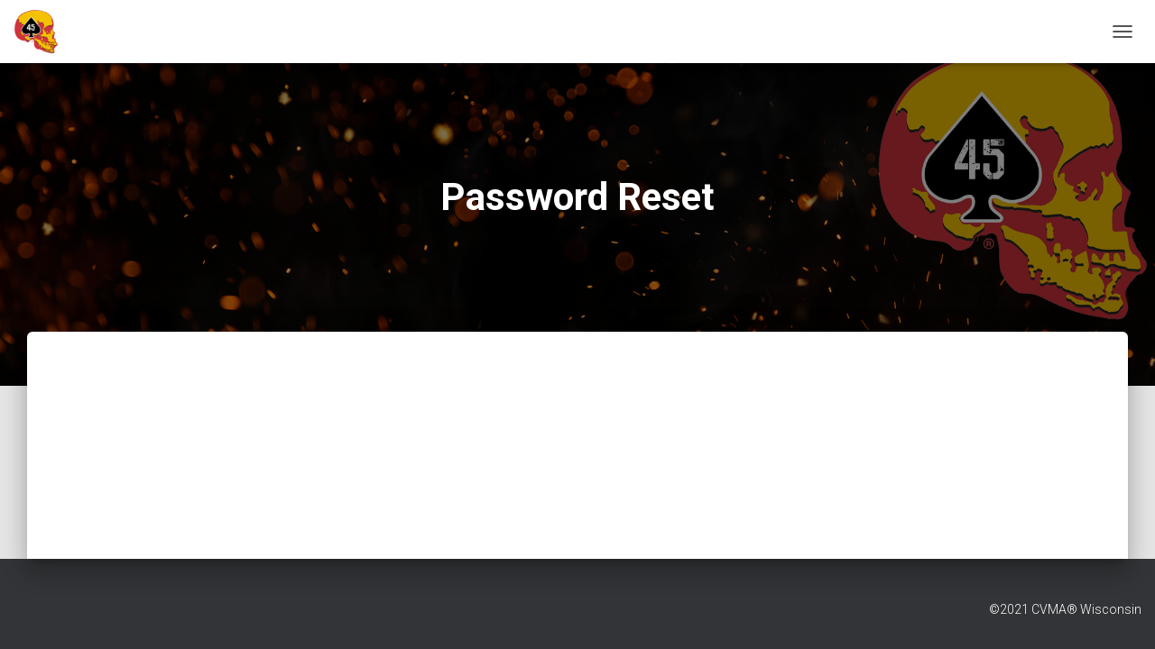

--- FILE ---
content_type: text/css;charset=utf-8
request_url: https://use.typekit.net/qfx8iuy.css
body_size: 570
content:
/*
 * The Typekit service used to deliver this font or fonts for use on websites
 * is provided by Adobe and is subject to these Terms of Use
 * http://www.adobe.com/products/eulas/tou_typekit. For font license
 * information, see the list below.
 *
 * mendl-sans-dawn:
 *   - http://typekit.com/eulas/00000000000000007735e267
 *   - http://typekit.com/eulas/00000000000000007735e272
 * mendl-sans-dusk:
 *   - http://typekit.com/eulas/00000000000000007735e26a
 *   - http://typekit.com/eulas/00000000000000007735e271
 *   - http://typekit.com/eulas/00000000000000007735e273
 *
 * © 2009-2026 Adobe Systems Incorporated. All Rights Reserved.
 */
/*{"last_published":"2025-09-17 04:43:52 UTC"}*/

@import url("https://p.typekit.net/p.css?s=1&k=qfx8iuy&ht=tk&f=46239.46246.46249.46253.46254&a=38036971&app=typekit&e=css");

@font-face {
font-family:"mendl-sans-dawn";
src:url("https://use.typekit.net/af/8d5aff/00000000000000007735e267/31/l?primer=7cdcb44be4a7db8877ffa5c0007b8dd865b3bbc383831fe2ea177f62257a9191&fvd=n4&v=3") format("woff2"),url("https://use.typekit.net/af/8d5aff/00000000000000007735e267/31/d?primer=7cdcb44be4a7db8877ffa5c0007b8dd865b3bbc383831fe2ea177f62257a9191&fvd=n4&v=3") format("woff"),url("https://use.typekit.net/af/8d5aff/00000000000000007735e267/31/a?primer=7cdcb44be4a7db8877ffa5c0007b8dd865b3bbc383831fe2ea177f62257a9191&fvd=n4&v=3") format("opentype");
font-display:auto;font-style:normal;font-weight:400;font-stretch:normal;
}

@font-face {
font-family:"mendl-sans-dawn";
src:url("https://use.typekit.net/af/013e41/00000000000000007735e272/31/l?primer=7cdcb44be4a7db8877ffa5c0007b8dd865b3bbc383831fe2ea177f62257a9191&fvd=n7&v=3") format("woff2"),url("https://use.typekit.net/af/013e41/00000000000000007735e272/31/d?primer=7cdcb44be4a7db8877ffa5c0007b8dd865b3bbc383831fe2ea177f62257a9191&fvd=n7&v=3") format("woff"),url("https://use.typekit.net/af/013e41/00000000000000007735e272/31/a?primer=7cdcb44be4a7db8877ffa5c0007b8dd865b3bbc383831fe2ea177f62257a9191&fvd=n7&v=3") format("opentype");
font-display:auto;font-style:normal;font-weight:700;font-stretch:normal;
}

@font-face {
font-family:"mendl-sans-dusk";
src:url("https://use.typekit.net/af/1306d5/00000000000000007735e26a/31/l?primer=7cdcb44be4a7db8877ffa5c0007b8dd865b3bbc383831fe2ea177f62257a9191&fvd=n6&v=3") format("woff2"),url("https://use.typekit.net/af/1306d5/00000000000000007735e26a/31/d?primer=7cdcb44be4a7db8877ffa5c0007b8dd865b3bbc383831fe2ea177f62257a9191&fvd=n6&v=3") format("woff"),url("https://use.typekit.net/af/1306d5/00000000000000007735e26a/31/a?primer=7cdcb44be4a7db8877ffa5c0007b8dd865b3bbc383831fe2ea177f62257a9191&fvd=n6&v=3") format("opentype");
font-display:auto;font-style:normal;font-weight:600;font-stretch:normal;
}

@font-face {
font-family:"mendl-sans-dusk";
src:url("https://use.typekit.net/af/0ca4f7/00000000000000007735e271/31/l?primer=7cdcb44be4a7db8877ffa5c0007b8dd865b3bbc383831fe2ea177f62257a9191&fvd=n4&v=3") format("woff2"),url("https://use.typekit.net/af/0ca4f7/00000000000000007735e271/31/d?primer=7cdcb44be4a7db8877ffa5c0007b8dd865b3bbc383831fe2ea177f62257a9191&fvd=n4&v=3") format("woff"),url("https://use.typekit.net/af/0ca4f7/00000000000000007735e271/31/a?primer=7cdcb44be4a7db8877ffa5c0007b8dd865b3bbc383831fe2ea177f62257a9191&fvd=n4&v=3") format("opentype");
font-display:auto;font-style:normal;font-weight:400;font-stretch:normal;
}

@font-face {
font-family:"mendl-sans-dusk";
src:url("https://use.typekit.net/af/f07601/00000000000000007735e273/31/l?primer=7cdcb44be4a7db8877ffa5c0007b8dd865b3bbc383831fe2ea177f62257a9191&fvd=n7&v=3") format("woff2"),url("https://use.typekit.net/af/f07601/00000000000000007735e273/31/d?primer=7cdcb44be4a7db8877ffa5c0007b8dd865b3bbc383831fe2ea177f62257a9191&fvd=n7&v=3") format("woff"),url("https://use.typekit.net/af/f07601/00000000000000007735e273/31/a?primer=7cdcb44be4a7db8877ffa5c0007b8dd865b3bbc383831fe2ea177f62257a9191&fvd=n7&v=3") format("opentype");
font-display:auto;font-style:normal;font-weight:700;font-stretch:normal;
}

.tk-mendl-sans-dawn { font-family: "mendl-sans-dawn",sans-serif; }
.tk-mendl-sans-dusk { font-family: "mendl-sans-dusk",sans-serif; }
